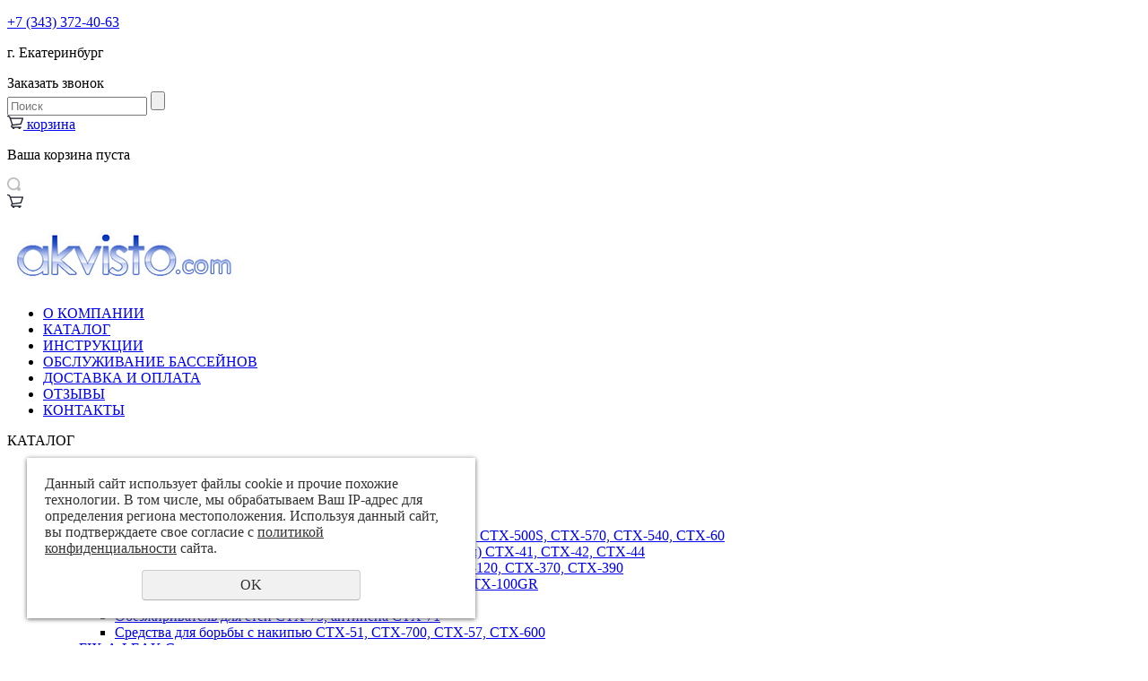

--- FILE ---
content_type: text/html; charset=UTF-8
request_url: https://akvisto.com/store/himiya_dlya_basseyna/khimiya_dlya_basseyna_ctx/khimiya_ot_vodorosley_algitsid/algitsid_ot_vodorosley_ctx500s_5l_1/
body_size: 11986
content:
<!DOCTYPE html>
<html>

<head>
    <meta content="width=device-width" name="viewport" />
    <meta http-equiv="Content-Type" content="text/html; charset=utf-8" /><meta http-equiv="Content-Language" content="ru" /><meta name="author" content="ur66.ru" /><meta name="format-detection" content="telephone=no" /><meta name="referrer" content="strict-origin-when-cross-origin" /><title>СТХ - 500/S альгицид концентрат средство от водорослей 25л купить в Екатеринбурге </title><meta name="description" content="Химия для бассейна от водорослей стх500/s 25л. Это концентрированный альгицид - средство применяется для предотвращения роста водорослей в воде бассейна. Добавляйте стх500/s особенно в жаркую летнюю погоду." /><base href="https://akvisto.com" /><link rel="shortcut icon" href="/favicon.png" type="image/png" /><link href="//s1.uralcms.com/uss-css/uss_style_8.6.0.min.css" rel="stylesheet" type="text/css" /><link href="https://akvisto.com/css/style.css?d=1741252555" rel="stylesheet" type="text/css" /><script src="//s1.uralcms.com/uss-js/jquery-1.9.1.min.js" type="text/javascript"></script><script src="//s1.uralcms.com/uss-js/jquery.formstyler.min.js" type="text/javascript"></script><link rel="preload" href="//s1.uralcms.com/uss-js/jquery.form.min.js" as="script"/><link rel="preload" href="//s1.uralcms.com/uss-js/jquery.autocomplete.min.js" as="script"/><link rel="preload" href="//s1.uralcms.com/uss-js/uss-script-8.6.0.min.js" as="script"/><!-- Yandex.Metrika counter -->
<script type="text/javascript" >
   (function(m,e,t,r,i,k,a){m[i]=m[i]||function(){(m[i].a=m[i].a||[]).push(arguments)};
   m[i].l=1*new Date();k=e.createElement(t),a=e.getElementsByTagName(t)[0],k.async=1,k.src=r,a.parentNode.insertBefore(k,a)})
   (window, document, "script", "https://mc.yandex.ru/metrika/tag.js", "ym");

   ym(55066153, "init", {
        clickmap:true,
        trackLinks:true,
        accurateTrackBounce:true,
        webvisor:true,
        ecommerce:"dataLayer"
   });
</script>
<noscript><div><img src="https://mc.yandex.ru/watch/55066153" style="position:absolute; left:-9999px;" alt="" /></div></noscript>
<!-- /Yandex.Metrika counter -->
        <meta content="#fff" name="theme-color" />
        <script src="//s1.uralcms.com/uss-js/uss-extra.js"></script>
</head>
<body class="colorStyle5">
    <div class=" tml_max   singlepage " id="wrap" template_name='N37'>
        <div class="h_nav_top">
            <div class="inner">
                <div class="left">
                    <div class="contacts">
                        <p><a href="tel:+73433724063">+7 (343) 372-40-63</a></p>
<p><span>г. Екатеринбург</span></p>                    </div>
                    <div class="call_me">
                        <span class="modal_opener">Заказать звонок</span>
                    </div>
                </div>
                <div class="center">
                </div>
                <div class="right">
                    <div class="search">
                        
				<form class="uss_site_search" method="get" action="https://akvisto.com/sitesearch/">
					<input class="uss_input_name" type="text" value="" name="search" id="search_9070_9840" placeholder="Поиск" />
					<input class="uss_submit" type="submit" value="" />
				</form><script type='text/javascript'>
				$(document).ready(function() {
					$('#search_9070_9840').autocomplete('sitesearch/', {
						selectFirst: false,
						inputClass : 'uss_autocomplete_input',
						resultsClass: 'uss_autocomplete_results',
						matchContains: 'word',
						selectFirst: false,
						cacheLength: 1,
						delay: 500,
						minLength: 3,
						max:10,
						formatItem: function(item){
							var line = '';
							//изображение
							if(item[1]){
								line += '<span class="image">' + item[1] + '</span>';
							}

							//заголовок
							line += '<span class="title">' + item[0] + '</span>';

							//цена
							if(item[2]){
								line += '<span class="price">' + item[2] + '</span>';
							}
							return line;
						}
					});

					$(window).resize(function(){
						$('.uss_autocomplete_results').hide();
					});
					$('#search_9070_9840').result(function(event, data){console.log(data[1]); $(this).closest('form').submit() });});</script>                    </div>
                    <div class="cart">
		<a href="/basket/" class="cart-link"></a>
		<div class="cart_title">
			<a href="/basket/">
				<span class="cart_image"><img src="/img/cart.png" alt=""></span>
				корзина
			</a>
		</div><div class="uss_widget uss_widget_basket uss_basket_mini uss_basket_wrapper empty" data-countword="Товаров: " data-priceword="На сумму: "><div class="uss_widget_outer_content basket_widget_inner empty"><div class="amounts uss_hidden"><span class="countword">Товаров: </span> <span id="uss_block_basket_amount"></span></div><div class="totals uss_hidden"><span class="priceword">На сумму: </span> <span id="uss_block_basket_totals"></span></div><p>Ваша корзина пуста</p></div></div></div>                        <div class="search_opener">
                            <img alt="" src="/img/n37_5/search.png" />
                        </div>
                        <div class="cart_opener"><img src="/img/cart.png" alt=""></div>                            <div class="menu_burger">
                                <span class="m_b_item">
							</span>
                                <span class="m_b_item">
							</span>
                                <span class="m_b_item">
							</span>
                            </div>
                </div>
            </div>
        </div>
        <div class="header">
            <div class="inner">
                <div class="left">
                </div>
                <div class="right">
                </div>
                <div class="center">
                    <div class="logo">
                        <a href="/">
                            <p><img src="//akvisto.com/uploadedFiles/images/logo.png" alt="" width="258" height="69" /></p>                        </a>
                    </div>
                </div>
            </div>
        </div>
        <div class="menu top_menu">
            <div class="inner">
                <ul><li class=" first"><a  class=" first" href="/#about_us" title="О КОМПАНИИ" >О КОМПАНИИ</a></li><li class="active"><a  class="active" href="store/" title="КАТАЛОГ" >КАТАЛОГ</a></li><li><a  href="publications/" title="Инструкции статьи сертификаты" >ИНСТРУКЦИИ</a></li><li><a  href="servisnoe-obsluzhivanie-basseyn/" title="Сервисное обслуживание бассейнов" >ОБСЛУЖИВАНИЕ БАССЕЙНОВ</a></li><li><a  href="services/" title="доставка и оплата" >ДОСТАВКА И ОПЛАТА</a></li><li><a  href="otzyvy/" title="Отзывы" >ОТЗЫВЫ</a></li><li class=" last"><a  class=" last" href="contacts/" title="КОНТАКТЫ" >КОНТАКТЫ</a></li></ul>                    <div class="menu_burger">
                        <span class="m_b_item">
						</span>
                        <span class="m_b_item">
						</span>
                        <span class="m_b_item">
						</span>
                    </div>
            </div>
        </div>
        <div class="container">
            <div class="inner">
                
		<div class="aside aside_left">
			<div class="block type1 main_aside_block"><div class="h3">КАТАЛОГ</div><ul class="uss_eshop_menu totalItems_8"><li class=" active first"><a href="https://akvisto.com/store/himiya_dlya_basseyna/" class=" active first">ХИМИЯ ДЛЯ БАССЕЙНА</a><ul class='submenu'><li><a href='https://akvisto.com/store/himiya_dlya_basseyna/himiya-kristall/'>Химия для бассейна Кристалпул</a></li><li><a href='https://akvisto.com/store/himiya_dlya_basseyna/markopul_kemikls_rossiya/'>Химия для бассейна Маркопул Кемиклс</a></li><li class=" active has_submenu"><a href='https://akvisto.com/store/himiya_dlya_basseyna/khimiya_dlya_basseyna_ctx/' class=" active has_submenu">Химия для бассейна CTX (Испания)</a><ul class='submenu'><li class=" active"><a href='https://akvisto.com/store/himiya_dlya_basseyna/khimiya_dlya_basseyna_ctx/khimiya_ot_vodorosley_algitsid/' class=" active">Средство для предотвращения роста водорослей СТХ-500, СТХ-500S, СТХ-570, СТХ-540, CTX-60</a></li><li><a href='https://akvisto.com/store/himiya_dlya_basseyna/khimiya_dlya_basseyna_ctx/40032/'>Средства для прозрачности воды (коагулянты, флокулянты) СТХ-41, СТХ-42, СТХ-44</a></li><li><a href='https://akvisto.com/store/himiya_dlya_basseyna/khimiya_dlya_basseyna_ctx/dezinfektsiya_khlornaya_ctx_392_ctx-200_ctx_250_ctx_120_ctx_3/'>Дезинфекция хлорная СТХ-392, СТХ-200, СТХ-250, СТХ-120, СТХ-370, СТХ-390</a></li><li><a href='https://akvisto.com/store/himiya_dlya_basseyna/khimiya_dlya_basseyna_ctx/dezinfektsiya_na_osnove_aktivnogo_kisloroda_ctx_100_ctx_100gr/'>Дезинфекция на основе активного кислорода СТХ-100, СТХ-100GR</a></li><li><a href='https://akvisto.com/store/himiya_dlya_basseyna/khimiya_dlya_basseyna_ctx/40000/'>Средства для регулирования уровня pH СТХ-10, СТХ-20</a></li><li><a href='https://akvisto.com/store/himiya_dlya_basseyna/khimiya_dlya_basseyna_ctx/39999/'>Обезжириватель для стен СТХ-75, антипена  СТХ-71</a></li><li><a href='https://akvisto.com/store/himiya_dlya_basseyna/khimiya_dlya_basseyna_ctx/39978/'>Средства для борьбы с накипью СТХ-51, СТХ-700, СТХ-57, СТХ-600</a></li></ul></li><li><a href='https://akvisto.com/store/himiya_dlya_basseyna/fix-a-leak_sredstvo_dlya_opredeleniya_i_ustraneniya_protechek/'>FIX-A-LEAK Средство для определения и устранения протечек</a></li></ul></li><li><a href="https://akvisto.com/store/reagenty-dlya-vodopodgotovki-i-vodoochistki/">РЕАГЕНТЫ ДЛЯ ВОДОПОДГОТОВКИ И ВОДООЧИСТКИ</a></li><li><a href="https://akvisto.com/store/izmerenie_parametrov_vody/">ПРИБОРЫ И РЕАГЕНТЫ ДЛЯ ИЗМЕРЕНИЯ ПАРАМЕТРОВ ВОДЫ</a></li><li><a href="https://akvisto.com/store/osnaschenie_basseyna/">ОСНАЩЕНИЕ БАССЕЙНА</a></li><li><a href="https://akvisto.com/store/roboty-pylesosy-dlya-basseyna/">Роботы пылесосы для бассейна</a></li><li><a href="https://akvisto.com/store/necon-vodopodgotovka-100-bez-hlora-i-himii/">NECON GmbH (Германия)  водоподготовка 100% без хлора и химии</a></li><li><a href="https://akvisto.com/store/peschanye-filtr-dlia-basseina/">ФИЛЬТРЫ И ФИЛЬТРОВАЛЬНЫЕ УСТАНОВКИ</a></li><li class=" last"><a href="https://akvisto.com/store/obsluzhivanie-bvsseynov/" class=" last">СЕРВИС ПО ОБСЛУЖИВАНИЮ БАССЕИНОВ</a></li></ul></div>
		</div>

	                <div class="content">
                                                                                <h1>
                        СТХ - 500/S альгицид концентрат средство от водорослей 25л                    </h1>
                    <div class="bread">
                        <a href="https://akvisto.com" class="breadcrumbs_main">Главная</a> /  <a href="store/">КАТАЛОГ</a>  /  <a href="store/himiya_dlya_basseyna/">ХИМИЯ ДЛЯ БАССЕЙНА</a>  /  <a href="store/himiya_dlya_basseyna/khimiya_dlya_basseyna_ctx/">Химия для бассейна CTX (Испания)</a>  /  <a href="store/himiya_dlya_basseyna/khimiya_dlya_basseyna_ctx/khimiya_ot_vodorosley_algitsid/">Средство для предотвращения роста водорослей СТХ-500, СТХ-500S, СТХ-570, СТХ-540, CTX-60</a>  /  СТХ - 500/S альгицид концентрат средство от водорослей 25л                    </div>
                    <div class="section section_eshop id_9077"><div class="uss_section_content"><div class="uss_shop_detail uss_shop_detail_pos uss_shop_detail_350_bottom eshop_pos_type_10928 order_many" itemscope itemtype="http://schema.org/Product">
    <meta itemprop="name" content="СТХ - 500/S альгицид концентрат средство от водорослей 25л" />
			<div class="uss_img_wrapper" style="width:350px;">
							<div class="uss_img_big">
					<div class="uss_img_big_image" style="width: 350px; height: 350px;">
						<a id="cloud_id" class="enlarge_image_inside  big_image_wrap" href="/uploadedFiles/eshopimages/big/22_Glavniii_sait_654_ctx_500S_2.jpg" target="_blank" title="СТХ - 500/S альгицид концентрат средство от водорослей 25л" ><img class="big_image" src="/uploadedFiles/eshopimages/icons/350x350/22_Glavniii_sait_654_ctx_500S_2.jpg" alt="СТХ - 500/S альгицид концентрат средство от водорослей 25л - akvisto.com - Екатеринбург" itemprop="image"/></a>											</div>
				</div>
			
			
		</div>
	
	<div class="uss_shop_technical_data" itemprop="offers" itemscope itemtype="http://schema.org/Offer">
		
		        

					<div class="uss_shop_producer"><strong>Производитель:</strong> CTX (Испания)</div>
		
		
					<div class="uss_specifications">
				<div class="spec_item">
						<label>Назначение:</label>
						<div>предотвращение роста водорослей</div><selectname="specification_0" id="specification_17890543_0" style="display:none;"><option value="0">предотвращение роста водорослей</option></select>
					</div>
								</div>
		
					<div class="eshop_filters_area"><form><div class="group_wrap group_wrap_10929"><div class="eshop_filters_group_title"></div><div class="eshop_filters_items"><div class="eshop_filters_item eshop_filters_item_11098 eshop_filters_type_select" data-view-type="select"><div class="eshop_filters_line"><div class="title">Назначение: </div><span class="value">борьба с водорослями</span><input type="hidden" name="filter_11098[]" value="54232" ></div></div><div class="eshop_filters_item eshop_filters_item_10930 eshop_filters_type_select" data-view-type="select"><div class="eshop_filters_line"><div class="title">Ручное применение: </div><span class="value">жидкость</span><input type="hidden" name="filter_10930" value="54264" ></div></div></div></div></form></div>		
		
					<div class="uss_shop_price"><span class="price"><em class="price_zero_class" data-currency="руб.">Цена по запросу</em><meta itemprop="price" content="0"/><meta itemprop="priceCurrency" content="RUB"/></span></div>
		
					<div class="uss_shop_by">
				<span class="uss_eshop_amount_block">
					<span class="amount_title">Кол-во</span><input type="number" min="0" inputmode="numeric" pattern="\d*" class="basket_amount_class basket_amount_pos_17890543" id="basket_amount_pos_17890543" value="1"></span><a class="add_to_cart buy_from_cart greater_than_zero uss_pos_buttons"   onclick="return changeItemInBasket(this,17890543,false,$(this).siblings('.uss_eshop_amount_block').find('input.basket_amount_class').val(),1, '');" title="В корзину" data-item-id="17890543" data-title-tocart="В корзину">В корзину</a><div class="text_after_order_17890543" style="display:none;">Оформить заказ</div></div>
		
		  			<div class="uss_shop_by uss_shop_buy_one_click"><a class="add_to_cart buy_one_click uss_pos_buttons" title="Купить в 1 клик" data-pos-id="17890543" data-url="https://akvisto.com/store/himiya_dlya_basseyna/khimiya_dlya_basseyna_ctx/khimiya_ot_vodorosley_algitsid/algitsid_ot_vodorosley_ctx500s_5l_1/">Купить в 1 клик</a></div>		
		
		
        	</div>
	
				
    	    <div class="uss_shop_full_description" itemprop="description"><p style="text-align: center;"><span style="font-family: arial, helvetica, sans-serif; font-size: medium;"><strong>СТХ-500/S</strong></span></p>
<p style="text-align: center;"><span style="font-family: arial, helvetica, sans-serif; font-size: medium;"><strong>альгицид концентрат средство против роста водорослей</strong></span></p>
<p><span style="font-family: arial, helvetica, sans-serif; font-size: small;">СТХ-500/S&nbsp;средство препятствующее&nbsp;образованию и размножению водорослей и микроорганизмов в воде бассейна. Обладает сильным бактерицидным, противогрибковым и альгицидным свойствами.&nbsp;Используется в бассейнах без аттракционов.</span></p>
<p><span style="font-family: arial, helvetica, sans-serif; font-size: small;"><strong>Применение:</strong></span></p>
<p><span style="font-family: arial, helvetica, sans-serif; font-size: small;"><strong></strong>Необходимое количество&nbsp;<span lang="EN-GB">CTX</span>-500/S развести в отдельной емкости, затем добавить распределяя по поверхности в воду бассейна.&nbsp;Обработку&nbsp;проводить в вечернее время суток, при отсутствии купающихся.</span><br /><br /><span style="font-family: arial, helvetica, sans-serif; font-size: small;">Первоначально добавьте 1 литр препарата CTX-500/S из расчёта на 100 куб.м воды. Первичную обработку проводить пока вода не станет прозрачной.</span><br /><br /><span style="font-family: arial, helvetica, sans-serif; font-size: small;">Постоянно добавляйте 0,25 литра препарата CTX-500/S из расчёта на 100 куб.м воды еженедельно.&nbsp;</span><br /><br /><span style="font-family: arial, helvetica, sans-serif; font-size: small;">Эти дозы не являются окончательными и могут быть изменены в зависимости от характеристик бассейна или климата.&nbsp;</span><br /><br /><span style="font-family: arial, helvetica, sans-serif; font-size: small;"><strong>Дополнительно СТХ-500/S применяют:</strong></span><br /><br /><span style="font-family: arial, helvetica, sans-serif; font-size: small;">Периодическая дезинфекция пленки бассейна:&nbsp;перед тем, когда бассейн будет вновь наполнен водой, протрите стенки и дно бассейна раствором препарата CTX-500/S (0,5 литра в 10 литрах воды). Это формирует на всей пленке защитный слой с дополнительной дезинфекцией.&nbsp;</span><br /><br /><span style="font-family: arial, helvetica, sans-serif; font-size: small;">Дезинфекция площади вокруг бассейна:&nbsp;площади вокруг бассейна становятся скользкими и бактерии могут легко перемещаться из бассейна. Чтобы предотвратить перемещение бактерий, каждый день обрабатывайте поверхность чаши бассейна раствором препарата CTX-500/S (3 литра на 10 литров воды). После 1 часа смойте раствор водой.&nbsp;</span><br /><br /><span style="font-family: arial, helvetica, sans-serif; font-size: small;"><em>При возникновении недомогания или несчастном случае при работе с препаратом обратитесь к врачу (желательно показать, если возможно, этикетку продукта).</em></span></p></div>
    
						
		</div>
<div class="h3 h_op">Смотрите также</div><div class="uss_eshop_sameproducts blocks size200x200">
    					
		<div class="item even order_many" style="width:204px;">
			                <div class="imageArea">
                    <div class="imageWrapOuter" style="width:200px;">
                        <div class="imageWrap">
                            <div class="image" title="CTX - 570 альгицид непенящийся, 25л" style="width:200px;height:200px;">
                                <a href="https://akvisto.com/store/himiya_dlya_basseyna/khimiya_dlya_basseyna_ctx/khimiya_ot_vodorosley_algitsid/algitsid_ot_vodorosley_ctx_570_25l/">
                                    <img src="/uploadedFiles/eshopimages/icons/200x200/ctx_570.jpg" alt="CTX - 570 альгицид непенящийся, 25л - akvisto.com - Екатеринбург" />                                                                    </a>
								                            </div>
                        </div>
                                            </div>
                </div>
						
			<div class="info">
				<div class="title">
					<a href="https://akvisto.com/store/himiya_dlya_basseyna/khimiya_dlya_basseyna_ctx/khimiya_ot_vodorosley_algitsid/algitsid_ot_vodorosley_ctx_570_25l/" title="CTX - 570 альгицид непенящийся, 25л">
						CTX - 570 альгицид непенящийся, 25л					</a>
									</div>
				
				
				
								
									<div class="price">
																			<span class="actual_price"><em class="price_class" data-clear-price="15900">15 900</em> <em class="currency_class">руб.</em></span>
											</div>
								
									<div class="addToCart">
				<span class="uss_eshop_amount_block">
					<span class="amount_title">Кол-во</span><input type="number" min="0" inputmode="numeric" pattern="\d*" class="basket_amount_class basket_amount_pos_10770859" id="basket_amount_pos_10770859" value="1"></span><a class="add_to_cart buy_from_cart greater_than_zero uss_pos_buttons"   onclick="return changeItemInBasket(this,10770859,false,$(this).siblings('.uss_eshop_amount_block').find('input.basket_amount_class').val(),0, '');" title="В корзину" data-item-id="10770859" data-title-tocart="В корзину">В корзину</a><div class="text_after_order_10770859" style="display:none;">Оформить заказ</div></div>
				
							</div>
			
		</div>
	
					
		<div class="item odd order_many" style="width:204px;">
			                <div class="imageArea">
                    <div class="imageWrapOuter" style="width:200px;">
                        <div class="imageWrap">
                            <div class="image" title="CTX-540 микробицид средство от водорослей (используется с кислородом) 5 л" style="width:200px;height:200px;">
                                <a href="https://akvisto.com/store/himiya_dlya_basseyna/khimiya_dlya_basseyna_ctx/khimiya_ot_vodorosley_algitsid/algitsid_ot_vodorosley_ctx_540_1l_1/">
                                    <img src="/uploadedFiles/eshopimages/icons/200x200/22_Glavniii_sait_655_ctx_540_2.jpg" alt="CTX-540 микробицид средство от водорослей (используется с кислородом) 5 л - akvisto.com - Екатеринбург" />                                                                    </a>
								                            </div>
                        </div>
                                            </div>
                </div>
						
			<div class="info">
				<div class="title">
					<a href="https://akvisto.com/store/himiya_dlya_basseyna/khimiya_dlya_basseyna_ctx/khimiya_ot_vodorosley_algitsid/algitsid_ot_vodorosley_ctx_540_1l_1/" title="CTX-540 микробицид средство от водорослей (используется с кислородом) 5 л">
						CTX-540 микробицид средство от водорослей (используется с кислородом) 5 л					</a>
									</div>
				
				
				
								
									<div class="price">
																			<span class="actual_price"><em class="price_class" data-clear-price="9880">9 880</em> <em class="currency_class">руб.</em></span>
											</div>
								
									<div class="addToCart">
				<span class="uss_eshop_amount_block">
					<span class="amount_title">Кол-во</span><input type="number" min="0" inputmode="numeric" pattern="\d*" class="basket_amount_class basket_amount_pos_17951345" id="basket_amount_pos_17951345" value="1"></span><a class="add_to_cart buy_from_cart greater_than_zero uss_pos_buttons"   onclick="return changeItemInBasket(this,17951345,false,$(this).siblings('.uss_eshop_amount_block').find('input.basket_amount_class').val(),0, '');" title="В корзину" data-item-id="17951345" data-title-tocart="В корзину">В корзину</a><div class="text_after_order_17951345" style="display:none;">Оформить заказ</div></div>
				
							</div>
			
		</div>
	
					
		<div class="item even order_many" style="width:204px;">
			                <div class="imageArea">
                    <div class="imageWrapOuter" style="width:200px;">
                        <div class="imageWrap">
                            <div class="image" title="CTX - 60 альгицид с осветлителем, 5л" style="width:200px;height:200px;">
                                <a href="https://akvisto.com/store/himiya_dlya_basseyna/khimiya_dlya_basseyna_ctx/khimiya_ot_vodorosley_algitsid/algitsid_s_osvetlitelem_ctx_60_5l/">
                                    <img src="/uploadedFiles/eshopimages/icons/200x200/sth-60.jpg" alt="CTX - 60 альгицид с осветлителем, 5л - akvisto.com - Екатеринбург" />                                                                    </a>
								                            </div>
                        </div>
                                            </div>
                </div>
						
			<div class="info">
				<div class="title">
					<a href="https://akvisto.com/store/himiya_dlya_basseyna/khimiya_dlya_basseyna_ctx/khimiya_ot_vodorosley_algitsid/algitsid_s_osvetlitelem_ctx_60_5l/" title="CTX - 60 альгицид с осветлителем, 5л">
						CTX - 60 альгицид с осветлителем, 5л					</a>
									</div>
				
				
				
								
									<div class="price">
																			<span class="actual_price"><em class="price_zero_class" data-currency="руб.">Цена по запросу</em></span>
											</div>
								
									<div class="addToCart">
				<span class="uss_eshop_amount_block">
					<span class="amount_title">Кол-во</span><input type="number" min="0" inputmode="numeric" pattern="\d*" class="basket_amount_class basket_amount_pos_13405427" id="basket_amount_pos_13405427" value="1"></span><a class="add_to_cart buy_from_cart greater_than_zero uss_pos_buttons"   onclick="return changeItemInBasket(this,13405427,false,$(this).siblings('.uss_eshop_amount_block').find('input.basket_amount_class').val(),0, '');" title="В корзину" data-item-id="13405427" data-title-tocart="В корзину">В корзину</a><div class="text_after_order_13405427" style="display:none;">Оформить заказ</div></div>
				
							</div>
			
		</div>
	
					
		<div class="item odd order_many" style="width:204px;">
			                <div class="imageArea">
                    <div class="imageWrapOuter" style="width:200px;">
                        <div class="imageWrap">
                            <div class="image" title="CTX - 570 альгицид непенящийся, 1л" style="width:200px;height:200px;">
                                <a href="https://akvisto.com/store/himiya_dlya_basseyna/khimiya_dlya_basseyna_ctx/khimiya_ot_vodorosley_algitsid/algitsid_ot_vodorosley_ctx_570_1l_1/">
                                    <img src="/uploadedFiles/eshopimages/icons/200x200/22_Glavniii_sait_828_ctx_2.jpg" alt="CTX - 570 альгицид непенящийся, 1л - akvisto.com - Екатеринбург" />                                                                    </a>
								                            </div>
                        </div>
                                            </div>
                </div>
						
			<div class="info">
				<div class="title">
					<a href="https://akvisto.com/store/himiya_dlya_basseyna/khimiya_dlya_basseyna_ctx/khimiya_ot_vodorosley_algitsid/algitsid_ot_vodorosley_ctx_570_1l_1/" title="CTX - 570 альгицид непенящийся, 1л">
						CTX - 570 альгицид непенящийся, 1л					</a>
									</div>
				
				
				
								
									<div class="price">
																			<span class="actual_price"><em class="price_class" data-clear-price="1050">1 050</em> <em class="currency_class">руб.</em></span>
											</div>
								
									<div class="addToCart">
				<span class="uss_eshop_amount_block">
					<span class="amount_title">Кол-во</span><input type="number" min="0" inputmode="numeric" pattern="\d*" class="basket_amount_class basket_amount_pos_16406580" id="basket_amount_pos_16406580" value="1"></span><a class="add_to_cart buy_from_cart greater_than_zero uss_pos_buttons"   onclick="return changeItemInBasket(this,16406580,false,$(this).siblings('.uss_eshop_amount_block').find('input.basket_amount_class').val(),0, '');" title="В корзину" data-item-id="16406580" data-title-tocart="В корзину">В корзину</a><div class="text_after_order_16406580" style="display:none;">Оформить заказ</div></div>
				
							</div>
			
		</div>
	
		
	<div class="uss_cleaner"></div>
</div>		<script type="text/javascript">
			$(document).ready(function() { redyUSSfoto($('a.enlarge_image_inside'), true, 'eshop'); });
		</script>
	<div class="uss_group_text after-items uss_shop_content3 deep0"><p><span style="font-family: arial, helvetica, sans-serif; font-size: small;"><strong>Купить СТХ-120, СТХ-200, СТХ-250, СТХ-370, СТХ-100, СТХ-100 гранулы, СТХ-500, СТХ-570, СТХ-500/S, СТХ-44, СТХ-41, СТХ-540, СТХ-10, СТХ-20, СТХ-42, СТХ-392, СТХ-390, СТХ-51, СТХ-75, СТХ-57, СТХ-55, СТХ-600, СТХ-700, СТХ-71, кварцевый песок для бассейна,&nbsp;<span style="text-decoration: underline;"><span style="color: #0000ff; text-decoration: underline;">вы можете сделав заказ через наш сайт в корзину или позвонив по телефону (343) 202-18-86, либо написать на почту&nbsp;<span style="font-size: medium; color: #000000;"><a href="mailto:info@akvisto.com"><span style="color: #000000; text-decoration: underline;">info@akvisto.com</span></a></span></span></span></strong></span></p></div></div></div><div class="cleaner"></div>                                                        </div>
            </div>
        </div>
        <div class="footer_menu">
            <div class="inner">
                <ul><li class=" first"><a  class=" first" href="/#about_us" title="О КОМПАНИИ" >О КОМПАНИИ</a></li><li class="active"><a  class="active" href="store/" title="КАТАЛОГ" >КАТАЛОГ</a></li><li><a  href="publications/" title="Инструкции статьи сертификаты" >ИНСТРУКЦИИ</a></li><li><a  href="servisnoe-obsluzhivanie-basseyn/" title="Сервисное обслуживание бассейнов" >ОБСЛУЖИВАНИЕ БАССЕЙНОВ</a></li><li><a  href="services/" title="доставка и оплата" >ДОСТАВКА И ОПЛАТА</a></li><li><a  href="otzyvy/" title="Отзывы" >ОТЗЫВЫ</a></li><li class=" last"><a  class=" last" href="contacts/" title="КОНТАКТЫ" >КОНТАКТЫ</a></li></ul>            </div>
        </div>
        <div class="footer">
            <div class="inner">
                <div class="left">
                    <div class="contacts">
                        <p>Екатеринбург, Шефская 5Б</p>
<p><a href="tel:+73433724063">+7 (343) 372-40-63</a></p>
<p><a href="mailto:akvisto@yandex.ru">akvisto@yandex.ru</a></p>                    </div>
                    <div class="counters">
                        <!-- Yandex.Metrika counter -->
<script type="text/javascript">
    (function (d, w, c) {
        (w[c] = w[c] || []).push(function() {
            try {
                w.yaCounter43772359 = new Ya.Metrika({
                    id:43772359,
                    clickmap:true,
                    trackLinks:true,
                    accurateTrackBounce:true,
                    webvisor:true,
                    trackHash:true
                });
            } catch(e) { }
        });

        var n = d.getElementsByTagName("script")[0],
            s = d.createElement("script"),
            f = function () { n.parentNode.insertBefore(s, n); };
        s.type = "text/javascript";
        s.async = true;
        s.src = "https://mc.yandex.ru/metrika/watch.js";

        if (w.opera == "[object Opera]") {
            d.addEventListener("DOMContentLoaded", f, false);
        } else { f(); }
    })(document, window, "yandex_metrika_callbacks");
</script>
<!-- /Yandex.Metrika counter -->
<!-- Yandex.Metrika counter -->
<script type="text/javascript">
    (function (d, w, c) {
        (w[c] = w[c] || []).push(function() {
            try {
                w.yaCounter43168564 = new Ya.Metrika({
                    id:43168564,
                    clickmap:true,
                    trackLinks:true,
                    accurateTrackBounce:true,
                    webvisor:true,
                    trackHash:true,
                    ut:"noindex"
                });
            } catch(e) { }
        });

        var n = d.getElementsByTagName("script")[0],
            s = d.createElement("script"),
            f = function () { n.parentNode.insertBefore(s, n); };
        s.type = "text/javascript";
        s.async = true;
        s.src = "https://mc.yandex.ru/metrika/watch.js";

        if (w.opera == "[object Opera]") {
            d.addEventListener("DOMContentLoaded", f, false);
        } else { f(); }
    })(document, window, "yandex_metrika_callbacks");
</script>
<!-- /Yandex.Metrika counter -->


<script type="text/javascript">initStyler();</script>                    </div>
                    <a class="privacy" href="/privacy-policy/">
							Политика конфиденциальности
						</a>
                </div>
                <div class="right">
                    <div class="dev">
                        
			<div class="uss-copyright uralsoft">
				<a class="poweredby-img" href="https://ur66.ru/" target="_blank"  title="Ur66.ru  - создание и продвижение сайтов" >
					<span class="uss-logo" style="background:black;-webkit-mask:url(//s1.uralcms.com/uss-img/logo-uralsoft.svg)  no-repeat 50% 50%;mask:url(//s1.uralcms.com/uss-img/logo-uralsoft.svg)  no-repeat 50% 50%;" title="Ur66.ru  - создание и продвижение сайтов" />
				</a>
				<a class="poweredby-text" href="https://ur66.ru/" target="_blank"  title="Ur66.ru  - создание и продвижение сайтов" >
					<div class="line1" style="color:black">создание сайтов</div>
					<div class="line2" style="color:black">URALSOFT</div>
				</a>
			</div>                    </div>
                    <div class="copy">
                        <div class="uss-site-copyright">&copy;&nbsp;2010 - 2026 Торговая компания "АКВИСТО"</div>                    </div>
                </div>
                <div class="center">
                    <a href="/">
                        akvisto.com - Екатеринбург                    </a>
                    <div class="social">
                                            </div>
                </div>
            </div>
        </div>
        <div class="navigation_fixed">
            <ul><li class=" first">
					<div class="uss_menu_item">
						<div class="uss_menu_image" style="width:45px;">
							<a  class=" first" href="/" title="Каталог" >
								<img src="/uploadedFiles/sectionsimages/icons/45x45_cropped/6.png" alt="Каталог">
							</a>
						</div>
						<div class="uss_menu_title">
							<a  class=" first" href="/" title="Каталог" >Каталог</a>
						</div>
					</div></li><li>
					<div class="uss_menu_item">
						<div class="uss_menu_image" style="width:45px;">
							<a  href="/servisnoe-obsluzhivanie-basseyn/" title="Обслуживание" >
								<img src="/uploadedFiles/sectionsimages/icons/45x45_cropped/4.png" alt="Обслуживание">
							</a>
						</div>
						<div class="uss_menu_title">
							<a  href="/servisnoe-obsluzhivanie-basseyn/" title="Обслуживание" >Обслуживание</a>
						</div>
					</div></li><li>
					<div class="uss_menu_item">
						<div class="uss_menu_image" style="width:45px;">
							<a  href="/services/" title="Доставка" >
								<img src="/uploadedFiles/sectionsimages/icons/45x45_cropped/5.png" alt="Доставка">
							</a>
						</div>
						<div class="uss_menu_title">
							<a  href="/services/" title="Доставка" >Доставка</a>
						</div>
					</div></li><li class=" last">
					<div class="uss_menu_item">
						<div class="uss_menu_image" style="width:45px;">
							<a  class=" last" href="/contacts/" title="Контакты" >
								<img src="/uploadedFiles/sectionsimages/icons/45x45_cropped/8.png" alt="Контакты">
							</a>
						</div>
						<div class="uss_menu_title">
							<a  class=" last" href="/contacts/" title="Контакты" >Контакты</a>
						</div>
					</div></li></ul>        </div>
    </div>
    <div class="modal feedback-form">
        <div class="h3">Заказать звонок</div><script type="text/javascript" src="//s1.uralcms.com/uss-js/imask.min.js"></script><script type="text/javascript" src="//s1.uralcms.com/uss-js/jquery.cookie.js"></script><div class="fc_form_tml" >
	
	<form action="https://akvisto.com/zakazat-zvonok/" method="post" class="fc_form  validate form_block ajax_send form_styler id128123 fc_form_10150191"  accept-charset="utf-8" data-id="10150191" ><a name="FormConstructorForm"></a><div class="uss_error_form" style="display: none;"></div><div class="group columns_1 group_10150191_1 label_position_inner"><div class="fc_item fc_text sector_required fc_item_10150191_1_2" id="fc_item_1_2_block_id"><div class="elem_item"><input type="text" class="fc_field_10150191_1_2 styler" placeholder="Ваше Имя *"  name="1_2" id="fc_field_1_2_block_id" value=""/></div><div class="hiddenLabel"><label for="fc_field_1_2_block_id" class=" sector_title">Ваше Имя<span class="not_empty_field_mark">*</span></label></div></div><div class="fc_item fc_text sector_required fc_item_10150191_1_3" id="fc_item_1_3_block_id"><div class="elem_item"><input type="text" class="fc_field_10150191_1_3 styler" placeholder="Телефон *"  name="1_3" id="fc_field_1_3_block_id" value="" inputmode="tel"/></div><div class="hiddenLabel"><label for="fc_field_1_3_block_id" class=" sector_title">Телефон<span class="not_empty_field_mark">*</span></label></div></div><script type="text/javascript">$(function(){fcMaskInputInit(".fc_form_10150191 .fc_field_10150191_1_3", "+7 (000) 000-00-00", true);});</script><div class="fc_item fc_captcha sector_required fc_item_10150191_1_7 styler" id="fc_item_1_7_block_id"><div class="elem_item captcha_item"><img src="https://akvisto.com/?captcha&owner=10150191&t=1768763953"/><input type="text" id="fc_field_1_7_block_id" name="1_7" value="" class="fc_field_10150191_1_7 styler" placeholder="Проверочный код *" ></div><div class="hiddenLabel"><label for="fc_field_1_7_block_id" class=" sector_title">Проверочный код<span class="not_empty_field_mark">*</span></label></div><div class="cleaner"></div></div></div><div class="group columns_1 group_10150191_2 label_position_inner end"><div class="fc_item fc_checkbox sector_required fc_item_10150191_1_6 fc_checkbox_one orientation_vertical" id="fc_item_1_6_block_id"><div class="elem_item one"><input class="fc_field_10150191_1_6 styler"  type="checkbox"  name="1_6" id="fc_field_1_6_block_id" value="on"/></div><div class="label_under_hint sector_title force_position_right"><label class=" sector_title force_position_right" for="fc_field_1_6_block_id">Даю своё согласие на обработку моих персональных данных, в соответствии с <a href = "/privacy-policy/" target= "_blank" rel="nofollow">политикой конфиденциальности</a><span class="not_empty_field_mark">*</span></label></div></div></div><div class="fc_item hnpot"><input type="text" name="name" value=""/></div><input type="hidden" name="form_name" value="FormConstructorForm"><input type="hidden" name="form_id" value="10150191"><div class="buttons"><input class="submit save styler" type="submit" name="sendsave" value="Отправить"></div></form>
	</div><div class="cleaner"></div><script type="text/javascript">if(typeof formLang == "undefined"){var formLang = new Object();}		formLang['file_not_select'] = 'Выберите файл';
		formLang['browse'] = 'Обзор...';
	var formStylization = true;
	$(function() {
		$('input.styler, select.styler').styler();
	});


	if(typeof formError == 'undefined'){
		var formError = new Object();
	}
	
	formError['FormConstructorForm_10150191'] = {"captcha":"\u041f\u043e\u043b\u0435 %s \u0437\u0430\u043f\u043e\u043b\u043d\u0435\u043d\u043e \u043d\u0435\u0432\u0435\u0440\u043d\u043e","email":"\u041f\u043e\u043b\u0435 %s \u0441\u043e\u0434\u0435\u0440\u0436\u0438\u0442 \u043d\u0435\u043a\u043e\u0440\u0440\u0435\u043a\u0442\u043d\u044b\u0439 E-Mail \u0430\u0434\u0440\u0435\u0441","not_attach_file":"\u0412 \u043f\u043e\u043b\u0435 %s \u043d\u0435\u043e\u0431\u0445\u043e\u0434\u0438\u043c\u043e \u043f\u0440\u0438\u043a\u0440\u0435\u043f\u0438\u0442\u044c \u0444\u0430\u0439\u043b","required":"\u041f\u043e\u043b\u0435 %s \u0434\u043e\u043b\u0436\u043d\u043e \u0431\u044b\u0442\u044c \u0437\u0430\u043f\u043e\u043b\u043d\u0435\u043d\u043e","checkbox_required":"\u0412 \u043f\u043e\u043b\u0435 %s \u0434\u043e\u043b\u0436\u043d\u043e \u0431\u044b\u0442\u044c \u0432\u044b\u0431\u0440\u0430\u043d\u043e \u0445\u043e\u0442\u044f \u0431\u044b \u043e\u0434\u043d\u043e \u0437\u043d\u0430\u0447\u0435\u043d\u0438\u0435","radio_required":"\u0412 \u043f\u043e\u043b\u0435 %s \u0434\u043e\u043b\u0436\u043d\u043e \u0431\u044b\u0442\u044c \u0432\u044b\u0431\u0440\u0430\u043d\u043e \u043e\u0434\u043d\u043e \u0438\u0437 \u0437\u043d\u0430\u0447\u0435\u043d\u0438\u0439","invalid_format":"\u041f\u043e\u043b\u0435 %s \u0437\u0430\u043f\u043e\u043b\u043d\u0435\u043d\u043e \u043d\u0435\u0432\u0435\u0440\u043d\u043e","1_6":"\u0414\u043b\u044f \u043f\u0440\u043e\u0434\u043e\u043b\u0436\u0435\u043d\u0438\u044f \u0432\u044b \u0434\u043e\u043b\u0436\u043d\u044b \u043f\u0440\u0438\u043d\u044f\u0442\u044c \u0443\u0441\u043b\u043e\u0432\u0438\u044f \u043f\u043e\u043b\u0438\u0442\u0438\u043a\u0438 \u043a\u043e\u043d\u0444\u0438\u0434\u0435\u043d\u0446\u0438\u0430\u043b\u044c\u043d\u043e\u0441\u0442\u0438 \u0434\u0430\u043d\u043d\u043e\u0433\u043e \u0441\u0430\u0439\u0442\u0430"};</script>    </div>
    <script src="//s1.uralcms.com/uss-js/jquery.form.min.js" type="text/javascript"></script><script src="//s1.uralcms.com/uss-js/jquery.autocomplete.min.js" type="text/javascript"></script><script src="//s1.uralcms.com/uss-js/uss-script-8.6.0.min.js" type="text/javascript"></script><script type="text/javascript">$(document).ready(function(){ecommersPush({"ecommerce":{"detail":{"products":[{"id":"0205_1","name":"\u0421\u0422\u0425 - 500\/S \u0430\u043b\u044c\u0433\u0438\u0446\u0438\u0434 \u043a\u043e\u043d\u0446\u0435\u043d\u0442\u0440\u0430\u0442 \u0441\u0440\u0435\u0434\u0441\u0442\u0432\u043e \u043e\u0442 \u0432\u043e\u0434\u043e\u0440\u043e\u0441\u043b\u0435\u0439 25\u043b"}]},"currencyCode":"RUB"}});googleEvent("view_item", {"items":[{"id":"0205_1","name":"\u0421\u0422\u0425 - 500\/S \u0430\u043b\u044c\u0433\u0438\u0446\u0438\u0434 \u043a\u043e\u043d\u0446\u0435\u043d\u0442\u0440\u0430\u0442 \u0441\u0440\u0435\u0434\u0441\u0442\u0432\u043e \u043e\u0442 \u0432\u043e\u0434\u043e\u0440\u043e\u0441\u043b\u0435\u0439 25\u043b"}],"currency":"RUB"});});</script>        <script src="/js/slick.min.js"></script>
        <script src="/js/main.js?v2"></script>
        <script src="//s1.uralcms.com/uss-js/flex.js"></script>
</body>
</html><noindex>
	<div class="uss_privacy_policy_wrap type_2 fixed">
		<div class="uss_privacy_policy_inner">
			<div class="uss_privacy_policy_text">Данный сайт использует файлы cookie и прочие похожие технологии. В том числе, мы обрабатываем Ваш IP-адрес для определения региона местоположения. Используя данный сайт, вы подтверждаете свое согласие с <a href="/privacy-policy/" target="blank" rel="nofollow">политикой конфиденциальности</a> сайта.</div>
			<div class="uss_privacy_policy_button">
				<span>OK</span>
			</div>
		</div>
	</div>
</noindex>
